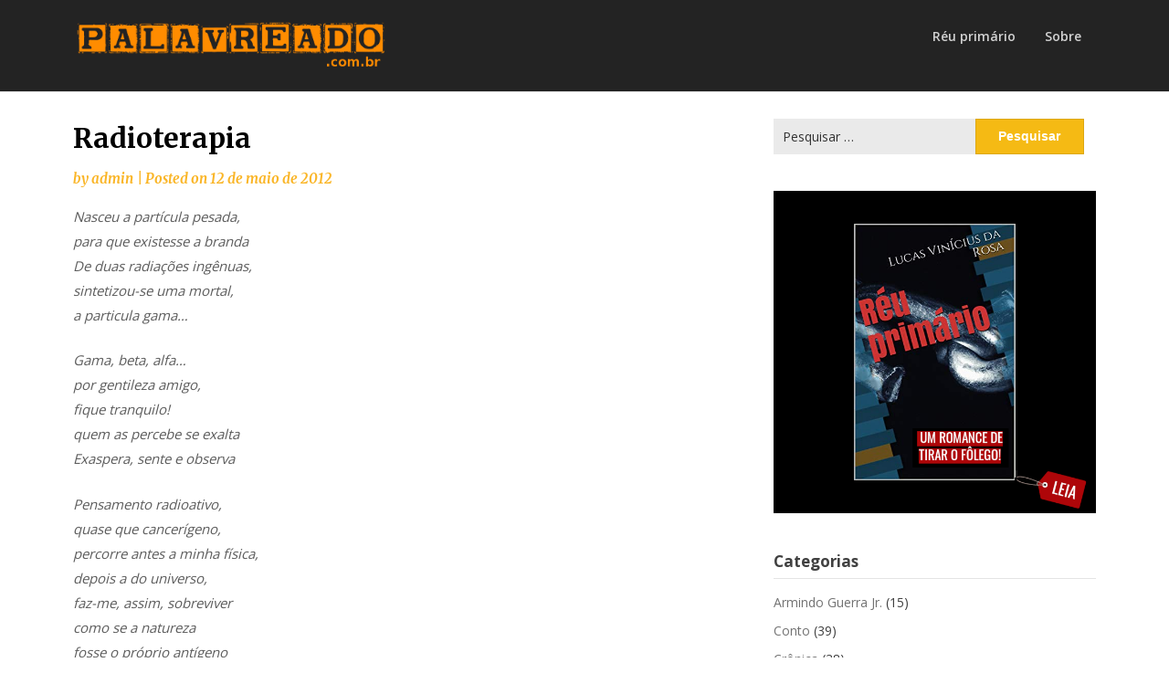

--- FILE ---
content_type: text/html; charset=UTF-8
request_url: https://www.palavreado.com.br/radioterapia/
body_size: 10600
content:
<!doctype html>
<html lang=pt-BR>
<head>
	<meta charset=UTF-8>
	<meta name=viewport content="width=device-width, initial-scale=1">
	<link rel=profile href="http://gmpg.org/xfn/11">

	<title>Radioterapia</title>
<meta name=robots content=max-image-preview:large />
<link rel=dns-prefetch href='//fonts.googleapis.com'/>
<link rel=alternate type="application/rss+xml" title="Feed para  &raquo;" href="https://www.palavreado.com.br/feed/"/>
<link rel=alternate title="oEmbed (JSON)" type="application/json+oembed" href="https://www.palavreado.com.br/wp-json/oembed/1.0/embed?url=https%3A%2F%2Fwww.palavreado.com.br%2Fradioterapia%2F"/>
<link rel=alternate title="oEmbed (XML)" type="text/xml+oembed" href="https://www.palavreado.com.br/wp-json/oembed/1.0/embed?url=https%3A%2F%2Fwww.palavreado.com.br%2Fradioterapia%2F&#038;format=xml"/>
<style id=wp-img-auto-sizes-contain-inline-css type='text/css'>img:is([sizes=auto i],[sizes^="auto," i]){contain-intrinsic-size:3000px 1500px}</style>
<style id=wp-emoji-styles-inline-css type='text/css'>img.wp-smiley,img.emoji{display:inline!important;border:none!important;box-shadow:none!important;height:1em!important;width:1em!important;margin:0 .07em!important;vertical-align:-.1em!important;background:none!important;padding:0!important}</style>
<style id=wp-block-library-inline-css type='text/css'>:root{--wp-block-synced-color:#7a00df;--wp-block-synced-color--rgb:122 , 0 , 223;--wp-bound-block-color:var(--wp-block-synced-color);--wp-editor-canvas-background:#ddd;--wp-admin-theme-color:#007cba;--wp-admin-theme-color--rgb:0 , 124 , 186;--wp-admin-theme-color-darker-10:#006ba1;--wp-admin-theme-color-darker-10--rgb:0 , 107 , 160.5;--wp-admin-theme-color-darker-20:#005a87;--wp-admin-theme-color-darker-20--rgb:0 , 90 , 135;--wp-admin-border-width-focus:2px}@media (min-resolution:192dpi){:root{--wp-admin-border-width-focus:1.5px}}.wp-element-button{cursor:pointer}:root .has-very-light-gray-background-color{background-color:#eee}:root .has-very-dark-gray-background-color{background-color:#313131}:root .has-very-light-gray-color{color:#eee}:root .has-very-dark-gray-color{color:#313131}:root .has-vivid-green-cyan-to-vivid-cyan-blue-gradient-background{background:linear-gradient(135deg,#00d084,#0693e3)}:root .has-purple-crush-gradient-background{background:linear-gradient(135deg,#34e2e4,#4721fb 50%,#ab1dfe)}:root .has-hazy-dawn-gradient-background{background:linear-gradient(135deg,#faaca8,#dad0ec)}:root .has-subdued-olive-gradient-background{background:linear-gradient(135deg,#fafae1,#67a671)}:root .has-atomic-cream-gradient-background{background:linear-gradient(135deg,#fdd79a,#004a59)}:root .has-nightshade-gradient-background{background:linear-gradient(135deg,#330968,#31cdcf)}:root .has-midnight-gradient-background{background:linear-gradient(135deg,#020381,#2874fc)}:root{--wp--preset--font-size--normal:16px;--wp--preset--font-size--huge:42px}.has-regular-font-size{font-size:1em}.has-larger-font-size{font-size:2.625em}.has-normal-font-size{font-size:var(--wp--preset--font-size--normal)}.has-huge-font-size{font-size:var(--wp--preset--font-size--huge)}.has-text-align-center{text-align:center}.has-text-align-left{text-align:left}.has-text-align-right{text-align:right}.has-fit-text{white-space:nowrap!important}#end-resizable-editor-section{display:none}.aligncenter{clear:both}.items-justified-left{justify-content:flex-start}.items-justified-center{justify-content:center}.items-justified-right{justify-content:flex-end}.items-justified-space-between{justify-content:space-between}.screen-reader-text{border:0;clip-path:inset(50%);height:1px;margin:-1px;overflow:hidden;padding:0;position:absolute;width:1px;word-wrap:normal!important}.screen-reader-text:focus{background-color:#ddd;clip-path:none;color:#444;display:block;font-size:1em;height:auto;left:5px;line-height:normal;padding:15px 23px 14px;text-decoration:none;top:5px;width:auto;z-index:100000}html :where(.has-border-color){border-style:solid}html :where([style*=border-top-color]){border-top-style:solid}html :where([style*=border-right-color]){border-right-style:solid}html :where([style*=border-bottom-color]){border-bottom-style:solid}html :where([style*=border-left-color]){border-left-style:solid}html :where([style*=border-width]){border-style:solid}html :where([style*=border-top-width]){border-top-style:solid}html :where([style*=border-right-width]){border-right-style:solid}html :where([style*=border-bottom-width]){border-bottom-style:solid}html :where([style*=border-left-width]){border-left-style:solid}html :where(img[class*=wp-image-]){height:auto;max-width:100%}:where(figure){margin:0 0 1em}html :where(.is-position-sticky){--wp-admin--admin-bar--position-offset:var(--wp-admin--admin-bar--height,0)}@media screen and (max-width:600px){html :where(.is-position-sticky){--wp-admin--admin-bar--position-offset:0}}</style><style id=global-styles-inline-css type='text/css'>:root{--wp--preset--aspect-ratio--square:1;--wp--preset--aspect-ratio--4-3: 4/3;--wp--preset--aspect-ratio--3-4: 3/4;--wp--preset--aspect-ratio--3-2: 3/2;--wp--preset--aspect-ratio--2-3: 2/3;--wp--preset--aspect-ratio--16-9: 16/9;--wp--preset--aspect-ratio--9-16: 9/16;--wp--preset--color--black:#000;--wp--preset--color--cyan-bluish-gray:#abb8c3;--wp--preset--color--white:#fff;--wp--preset--color--pale-pink:#f78da7;--wp--preset--color--vivid-red:#cf2e2e;--wp--preset--color--luminous-vivid-orange:#ff6900;--wp--preset--color--luminous-vivid-amber:#fcb900;--wp--preset--color--light-green-cyan:#7bdcb5;--wp--preset--color--vivid-green-cyan:#00d084;--wp--preset--color--pale-cyan-blue:#8ed1fc;--wp--preset--color--vivid-cyan-blue:#0693e3;--wp--preset--color--vivid-purple:#9b51e0;--wp--preset--gradient--vivid-cyan-blue-to-vivid-purple:linear-gradient(135deg,#0693e3 0%,#9b51e0 100%);--wp--preset--gradient--light-green-cyan-to-vivid-green-cyan:linear-gradient(135deg,#7adcb4 0%,#00d082 100%);--wp--preset--gradient--luminous-vivid-amber-to-luminous-vivid-orange:linear-gradient(135deg,#fcb900 0%,#ff6900 100%);--wp--preset--gradient--luminous-vivid-orange-to-vivid-red:linear-gradient(135deg,#ff6900 0%,#cf2e2e 100%);--wp--preset--gradient--very-light-gray-to-cyan-bluish-gray:linear-gradient(135deg,#eee 0%,#a9b8c3 100%);--wp--preset--gradient--cool-to-warm-spectrum:linear-gradient(135deg,#4aeadc 0%,#9778d1 20%,#cf2aba 40%,#ee2c82 60%,#fb6962 80%,#fef84c 100%);--wp--preset--gradient--blush-light-purple:linear-gradient(135deg,#ffceec 0%,#9896f0 100%);--wp--preset--gradient--blush-bordeaux:linear-gradient(135deg,#fecda5 0%,#fe2d2d 50%,#6b003e 100%);--wp--preset--gradient--luminous-dusk:linear-gradient(135deg,#ffcb70 0%,#c751c0 50%,#4158d0 100%);--wp--preset--gradient--pale-ocean:linear-gradient(135deg,#fff5cb 0%,#b6e3d4 50%,#33a7b5 100%);--wp--preset--gradient--electric-grass:linear-gradient(135deg,#caf880 0%,#71ce7e 100%);--wp--preset--gradient--midnight:linear-gradient(135deg,#020381 0%,#2874fc 100%);--wp--preset--font-size--small:13px;--wp--preset--font-size--medium:20px;--wp--preset--font-size--large:36px;--wp--preset--font-size--x-large:42px;--wp--preset--spacing--20:.44rem;--wp--preset--spacing--30:.67rem;--wp--preset--spacing--40:1rem;--wp--preset--spacing--50:1.5rem;--wp--preset--spacing--60:2.25rem;--wp--preset--spacing--70:3.38rem;--wp--preset--spacing--80:5.06rem;--wp--preset--shadow--natural:6px 6px 9px rgba(0,0,0,.2);--wp--preset--shadow--deep:12px 12px 50px rgba(0,0,0,.4);--wp--preset--shadow--sharp:6px 6px 0 rgba(0,0,0,.2);--wp--preset--shadow--outlined:6px 6px 0 -3px #fff , 6px 6px #000;--wp--preset--shadow--crisp:6px 6px 0 #000}:where(.is-layout-flex){gap:.5em}:where(.is-layout-grid){gap:.5em}body .is-layout-flex{display:flex}.is-layout-flex{flex-wrap:wrap;align-items:center}.is-layout-flex > :is(*, div){margin:0}body .is-layout-grid{display:grid}.is-layout-grid > :is(*, div){margin:0}:where(.wp-block-columns.is-layout-flex){gap:2em}:where(.wp-block-columns.is-layout-grid){gap:2em}:where(.wp-block-post-template.is-layout-flex){gap:1.25em}:where(.wp-block-post-template.is-layout-grid){gap:1.25em}.has-black-color{color:var(--wp--preset--color--black)!important}.has-cyan-bluish-gray-color{color:var(--wp--preset--color--cyan-bluish-gray)!important}.has-white-color{color:var(--wp--preset--color--white)!important}.has-pale-pink-color{color:var(--wp--preset--color--pale-pink)!important}.has-vivid-red-color{color:var(--wp--preset--color--vivid-red)!important}.has-luminous-vivid-orange-color{color:var(--wp--preset--color--luminous-vivid-orange)!important}.has-luminous-vivid-amber-color{color:var(--wp--preset--color--luminous-vivid-amber)!important}.has-light-green-cyan-color{color:var(--wp--preset--color--light-green-cyan)!important}.has-vivid-green-cyan-color{color:var(--wp--preset--color--vivid-green-cyan)!important}.has-pale-cyan-blue-color{color:var(--wp--preset--color--pale-cyan-blue)!important}.has-vivid-cyan-blue-color{color:var(--wp--preset--color--vivid-cyan-blue)!important}.has-vivid-purple-color{color:var(--wp--preset--color--vivid-purple)!important}.has-black-background-color{background-color:var(--wp--preset--color--black)!important}.has-cyan-bluish-gray-background-color{background-color:var(--wp--preset--color--cyan-bluish-gray)!important}.has-white-background-color{background-color:var(--wp--preset--color--white)!important}.has-pale-pink-background-color{background-color:var(--wp--preset--color--pale-pink)!important}.has-vivid-red-background-color{background-color:var(--wp--preset--color--vivid-red)!important}.has-luminous-vivid-orange-background-color{background-color:var(--wp--preset--color--luminous-vivid-orange)!important}.has-luminous-vivid-amber-background-color{background-color:var(--wp--preset--color--luminous-vivid-amber)!important}.has-light-green-cyan-background-color{background-color:var(--wp--preset--color--light-green-cyan)!important}.has-vivid-green-cyan-background-color{background-color:var(--wp--preset--color--vivid-green-cyan)!important}.has-pale-cyan-blue-background-color{background-color:var(--wp--preset--color--pale-cyan-blue)!important}.has-vivid-cyan-blue-background-color{background-color:var(--wp--preset--color--vivid-cyan-blue)!important}.has-vivid-purple-background-color{background-color:var(--wp--preset--color--vivid-purple)!important}.has-black-border-color{border-color:var(--wp--preset--color--black)!important}.has-cyan-bluish-gray-border-color{border-color:var(--wp--preset--color--cyan-bluish-gray)!important}.has-white-border-color{border-color:var(--wp--preset--color--white)!important}.has-pale-pink-border-color{border-color:var(--wp--preset--color--pale-pink)!important}.has-vivid-red-border-color{border-color:var(--wp--preset--color--vivid-red)!important}.has-luminous-vivid-orange-border-color{border-color:var(--wp--preset--color--luminous-vivid-orange)!important}.has-luminous-vivid-amber-border-color{border-color:var(--wp--preset--color--luminous-vivid-amber)!important}.has-light-green-cyan-border-color{border-color:var(--wp--preset--color--light-green-cyan)!important}.has-vivid-green-cyan-border-color{border-color:var(--wp--preset--color--vivid-green-cyan)!important}.has-pale-cyan-blue-border-color{border-color:var(--wp--preset--color--pale-cyan-blue)!important}.has-vivid-cyan-blue-border-color{border-color:var(--wp--preset--color--vivid-cyan-blue)!important}.has-vivid-purple-border-color{border-color:var(--wp--preset--color--vivid-purple)!important}.has-vivid-cyan-blue-to-vivid-purple-gradient-background{background:var(--wp--preset--gradient--vivid-cyan-blue-to-vivid-purple)!important}.has-light-green-cyan-to-vivid-green-cyan-gradient-background{background:var(--wp--preset--gradient--light-green-cyan-to-vivid-green-cyan)!important}.has-luminous-vivid-amber-to-luminous-vivid-orange-gradient-background{background:var(--wp--preset--gradient--luminous-vivid-amber-to-luminous-vivid-orange)!important}.has-luminous-vivid-orange-to-vivid-red-gradient-background{background:var(--wp--preset--gradient--luminous-vivid-orange-to-vivid-red)!important}.has-very-light-gray-to-cyan-bluish-gray-gradient-background{background:var(--wp--preset--gradient--very-light-gray-to-cyan-bluish-gray)!important}.has-cool-to-warm-spectrum-gradient-background{background:var(--wp--preset--gradient--cool-to-warm-spectrum)!important}.has-blush-light-purple-gradient-background{background:var(--wp--preset--gradient--blush-light-purple)!important}.has-blush-bordeaux-gradient-background{background:var(--wp--preset--gradient--blush-bordeaux)!important}.has-luminous-dusk-gradient-background{background:var(--wp--preset--gradient--luminous-dusk)!important}.has-pale-ocean-gradient-background{background:var(--wp--preset--gradient--pale-ocean)!important}.has-electric-grass-gradient-background{background:var(--wp--preset--gradient--electric-grass)!important}.has-midnight-gradient-background{background:var(--wp--preset--gradient--midnight)!important}.has-small-font-size{font-size:var(--wp--preset--font-size--small)!important}.has-medium-font-size{font-size:var(--wp--preset--font-size--medium)!important}.has-large-font-size{font-size:var(--wp--preset--font-size--large)!important}.has-x-large-font-size{font-size:var(--wp--preset--font-size--x-large)!important}</style>

<style id=classic-theme-styles-inline-css type='text/css'>.wp-block-button__link{color:#fff;background-color:#32373c;border-radius:9999px;box-shadow:none;text-decoration:none;padding:calc(.667em + 2px) calc(1.333em + 2px);font-size:1.125em}.wp-block-file__button{background:#32373c;color:#fff;text-decoration:none}</style>
<link rel=stylesheet id=seo-seo-writers-blogily-css href='/wp-content/themes/writers-blogily/A.style.css,qver=6.9.pagespeed.cf.HhE__Ms5rt.css' type='text/css' media=all />
<link rel=stylesheet id=writers-blogily-owl-slider-default-css href='/wp-content/themes/writers-blogily/css/owl.carousel.min.css?ver=6.9' type='text/css' media=all />
<style id=writers-blogily-owl-slider-theme-css media=all>.owl-theme .owl-nav{margin-top:10px;text-align:center;-webkit-tap-highlight-color:transparent}.owl-theme .owl-nav [class*="owl-"]{color:#fff;font-size:14px;margin:5px;padding:4px 7px;background:#d6d6d6;display:inline-block;cursor:pointer;border-radius:3px}.owl-theme .owl-nav [class*="owl-"]:hover{background:#869791;color:#fff;text-decoration:none}.owl-theme .owl-nav .disabled{opacity:.5;cursor:default}.owl-theme .owl-nav.disabled+.owl-dots{margin-top:10px}.owl-theme .owl-dots{text-align:center;-webkit-tap-highlight-color:transparent}.owl-theme .owl-dots .owl-dot{display:inline-block;zoom:1;*display: inline}.owl-theme .owl-dots .owl-dot span{width:10px;height:10px;margin:5px 7px;background:#d6d6d6;display:block;-webkit-backface-visibility:visible;transition:opacity 200ms ease;border-radius:30px}.owl-theme .owl-dots .owl-dot.active span,.owl-theme .owl-dots .owl-dot:hover span{background:#869791}</style>
<link rel=stylesheet id=font-awesome-css href='/wp-content/themes/writers-blogily/css/A.font-awesome.min.css,qver=6.9.pagespeed.cf.jBrWCt-D4j.css' type='text/css' media=all />
<link rel=stylesheet id=writers-blogily-foundation-css href='/wp-content/themes/writers-blogily/css/foundation.css?ver=6.9' type='text/css' media=all />
<link rel=stylesheet id=writers-blogily-font-css href='//fonts.googleapis.com/css?family=Saira+Semi+Condensed%3A400%2C700&#038;ver=6.9' type='text/css' media=all />
<link rel=stylesheet id=writers-blogily-dashicons-css href='/wp-includes/css/dashicons.css?ver=6.9' type='text/css' media=all />
<link rel=stylesheet id=writers-blogily-style-css href='/wp-content/themes/seo-writers-blogily/style.css?ver=6.9' type='text/css' media=all />
<link rel=stylesheet id=writers-blogily-google-fonts-css href='//fonts.googleapis.com/css?family=Open+Sans%3A300%2C400%2C600%2C700%7CMerriweather%3A700%2C400%2C700i&#038;ver=6.9' type='text/css' media=all />
<script type="text/javascript" src="/wp-includes/js/jquery/jquery.min.js?ver=3.7.1" id=jquery-core-js></script>
<script type="text/javascript" src="/wp-includes/js/jquery/jquery-migrate.min.js?ver=3.4.1" id=jquery-migrate-js></script>
<link rel="https://api.w.org/" href="https://www.palavreado.com.br/wp-json/"/><link rel=alternate title=JSON type="application/json" href="https://www.palavreado.com.br/wp-json/wp/v2/posts/680"/><link rel=EditURI type="application/rsd+xml" title=RSD href="https://www.palavreado.com.br/xmlrpc.php?rsd"/>
<meta name=generator content="WordPress 6.9"/>
<link rel=canonical href="https://www.palavreado.com.br/radioterapia/"/>
<link rel=shortlink href='https://www.palavreado.com.br/?p=680'/>

		<style type="text/css">.main-navigation a,#site-navigation span.dashicons.dashicons-menu:before,.iot-menu-left-ul a{color: }.navigation-wrapper,.main-navigation ul ul,#iot-menu-left{background: }.site-title a,.site-description{color: # !important}.single .content-area a,.page .content-area a{color: }.page .content-area a.button,.single .page .content-area a.button{color:#fff}a.button,a.button:hover,a.button:active,a.button:focus,button,input[type="button"],input[type="reset"],input[type="submit"]{background: }.tags-links a,.cat-links a{border-color: }.single main article .entry-meta *,.single main article .entry-meta,.archive main article .entry-meta *,.comments-area .comment-metadata time{color: }.single .content-area h1,.single .content-area h2,.single .content-area h3,.single .content-area h4,.single .content-area h5,.single .content-area h6,.page .content-area h1,.page .content-area h2,.page .content-area h3,.page .content-area h4,.page .content-area h5,.page .content-area h6,.page .content-area th,.single .content-area th,.blog.related-posts main article h4 a,.single b.fn,.page b.fn,.error404 h1,.search-results h1.page-title,.search-no-results h1.page-title,.archive h1.page-title{color: }.comment-respond p.comment-notes,.comment-respond label,.page .site-content .entry-content cite,.comment-content *,.about-the-author,.page code,.page kbd,.page tt,.page var,.page .site-content .entry-content,.page .site-content .entry-content p,.page .site-content .entry-content li,.page .site-content .entry-content div,.comment-respond p.comment-notes,.comment-respond label,.single .site-content .entry-content cite,.comment-content *,.about-the-author,.single code,.single kbd,.single tt,.single var,.single .site-content .entry-content,.single .site-content .entry-content p,.single .site-content .entry-content li,.single .site-content .entry-content div,.error404 p,.search-no-results p{color: }.page .entry-content blockquote,.single .entry-content blockquote,.comment-content blockquote{border-color: }.error-404 input.search-field,.about-the-author,.comments-title,.related-posts h3,.comment-reply-title{border-color: }#secondary h4,#secondary h1,#secondary h2,#secondary h3,#secondary h5,#secondary h6,#secondary h4 a{color: }#secondary span.rpwwt-post-title{color:  !important}#secondary select,#secondary h4,.blog #secondary input.search-field,.blog #secondary input.search-field,.search-results #secondary input.search-field,.archive #secondary input.search-field{border-color: }#secondary *{color: }#secondary .rpwwt-post-date{color:  !important}#secondary a{color: }#secondary .search-form input.search-submit,.search-form input.search-submit,input.search-submit{background: }body.custom-background.blog,body.blog,body.custom-background.archive,body.archive,body.custom-background.search-results,body.search-results{background-color: }.blog main article,.search-results main article,.archive main article{background-color: }.blog main article h2 a,.search-results main article h2 a,.archive main article h2 a{color: }.blog main article .entry-meta,.archive main article .entry-meta,.search-results main article .entry-meta{color: }.blog main article p,.search-results main article p,.archive main article p{color: }.nav-links span,.nav-links a,.pagination .current,.nav-links span:hover,.nav-links a:hover,.pagination .current:hover{background: }.nav-links span,.nav-links a,.pagination .current,.nav-links span:hover,.nav-links a:hover,.pagination .current:hover{color: }.slider-content{padding-top:px}.slider-content{padding-bottom:px}.owl-theme .owl-dots .owl-dot span{background: }.owl-theme .owl-dots .owl-dot span{border-color: }.owl-theme .owl-dots .owl-dot.active span,.owl-theme .owl-dots .owl-dot:hover span{background: }.owl-theme .owl-dots .owl-dot.active span,.owl-theme .owl-dots .owl-dot:hover span{border: }.slide_one{background: }.slide_one.owl-item .slideshow-button{background: }.slide_one.owl-item .slideshow-button{color: }.slide_one.owl-item p{color: }.slide_one.owl-item h3{color: }.slide_three{background: }.slide_three.owl-item .slideshow-button{background: }.slide_three.owl-item .slideshow-button{color: }.slide_three.owl-item p{color: }.slide_three.owl-item h3{color: }.slide_five{background: }.slide_five.owl-item .slideshow-button{background: }.slide_five.owl-item .slideshow-button{color: }.slide_five.owl-item p{color: }.slide_five.owl-item h3{color: }.slide_seven{background: }.slide_seven.owl-item .slideshow-button{background: }.slide_seven.owl-item .slideshow-button{color: }.slide_seven.owl-item p{color: }.slide_seven.owl-item h3{color: }.slide_nine{background: }.slide_nine.owl-item .slideshow-button{background: }.slide_nine.owl-item .slideshow-button{color: }.slide_nine.owl-item p{color: }.slide_nine.owl-item h3{color: }.sitebuilder-section h1,.sitebuilder-section h2,.sitebuilder-section h3,.sitebuilder-section h4,.sitebuilder-section h5,.sitebuilder-section h6,.sitebuilder-section td{color: }.sitebuilder-section p,.sitebuilder-section div,.sitebuilder-section ol,.sitebuilder-section ul,.sitebuilder-section li,.sitebuilder-section,.sitebuilder-section cite{color: }.sitebuilder-section a{color: }.sitebuilder-section a.button,.sitebuilder-section a.button:hover,.sitebuilder-section a.button:active,.sitebuilder-section a.button:focus{background: }.sitebuilder-section{padding-top:px}.sitebuilder-section{padding-bottom:px}.sitebuilder-section{background: }.grid-section{padding-top:px}.grid-section{padding-bottom:px}.grid-section h3{color: }.grid-section p{color: }.grid-section{background-color: }.about-section{padding-top:px}.about-section{padding-bottom:px}.about-section{background-color: }.about-section .about-tagline{color: }.about-section h2{color: }.about-section h2:after{background: }.about-section p{color: }.page-template-landing-page-design .blog{padding-top:px}.page-template-landing-page-design .blog{padding-bottom:px}.landing-page-description h2{color: }.landing-page-description p{color: }.page-template-landing-page-design .blog{background: }.page-template-landing-page-design .blog .entry-meta,.page-template-landing-page-design .blog .entry-meta *{color: }.page-template-landing-page-design .blog main article{background: }.page-template-landing-page-design .blog{background: }.page-template-landing-page-design .blog main article h2 a{color: }.page-template-landing-page-design .blog main article p{color: }.blog-post-button-wrapper .blog-button{background: }.blog-post-button-wrapper .blog-button{color: }.sitebuilder-section{-webkit-box-ordinal-group: ;-moz-box-ordinal-group: ;-ms-flex-order: ;-webkit-order: ;order: }.grid-section{-webkit-box-ordinal-group: ;-moz-box-ordinal-group: ;-ms-flex-order: ;-webkit-order: ;order: }.about-section{-webkit-box-ordinal-group: ;-moz-box-ordinal-group: ;-ms-flex-order: ;-webkit-order: ;order: }.blog-section-wrapper .blog{-webkit-box-ordinal-group: ;-moz-box-ordinal-group: ;-ms-flex-order: ;-webkit-order: ;order: }.footer-container,.footer-widgets-container{background: }.footer-widgets-container h4,.footer-widgets-container h1,.footer-widgets-container h2,.footer-widgets-container h3,.footer-widgets-container h5,.footer-widgets-container h4 a,.footer-widgets-container th,.footer-widgets-container caption{color: }.footer-widgets-container h4,.footer-widgets-container{border-color: }.footer-column *,.footer-column p,.footer-column li{color: }.footer-column a,.footer-menu li a{color: }.site-info a{color: }.site-info{color: }</style>
	
		<style type="text/css">.main-navigation a,#site-navigation span.dashicons.dashicons-menu:before,.iot-menu-left-ul a{color: }.navigation-wrapper,.main-navigation ul ul,#iot-menu-left{background: }.single .content-area a,.page .content-area a{color: }.page .content-area a.button,.single .page .content-area a.button{color:#fff}a.button,a.button:hover,a.button:active,a.button:focus,button,input[type="button"],input[type="reset"],input[type="submit"]{background: }.tags-links a,.cat-links a{border-color: }.single main article .entry-meta *,.single main article .entry-meta,.archive main article .entry-meta *,.comments-area .comment-metadata time{color: }.single .content-area h1,.single .content-area h2,.single .content-area h3,.single .content-area h4,.single .content-area h5,.single .content-area h6,.page .content-area h1,.page .content-area h2,.page .content-area h3,.page .content-area h4,.page .content-area h5,.page .content-area h6,.page .content-area th,.single .content-area th,.blog.related-posts main article h4 a,.single b.fn,.page b.fn,.error404 h1,.search-results h1.page-title,.search-no-results h1.page-title,.archive h1.page-title{color: }.comment-respond p.comment-notes,.comment-respond label,.page .site-content .entry-content cite,.comment-content *,.about-the-author,.page code,.page kbd,.page tt,.page var,.page .site-content .entry-content,.page .site-content .entry-content p,.page .site-content .entry-content li,.page .site-content .entry-content div,.comment-respond p.comment-notes,.comment-respond label,.single .site-content .entry-content cite,.comment-content *,.about-the-author,.single code,.single kbd,.single tt,.single var,.single .site-content .entry-content,.single .site-content .entry-content p,.single .site-content .entry-content li,.single .site-content .entry-content div,.error404 p,.search-no-results p{color: }.page .entry-content blockquote,.single .entry-content blockquote,.comment-content blockquote{border-color: }.error-404 input.search-field,.about-the-author,.comments-title,.related-posts h3,.comment-reply-title{border-color: }body.custom-background.blog,body.blog,body.custom-background.archive,body.archive,body.custom-background.search-results,body.search-results{background-color: }.blog main article,.search-results main article,.archive main article{background-color: }.blog main article h2 a,.search-results main article h2 a,.archive main article h2 a{color: }.blog main article .entry-meta,.archive main article .entry-meta,.search-results main article .entry-meta{color: }.blog main article p,.search-results main article p,.archive main article p{color: }.nav-links span,.nav-links a,.pagination .current,.nav-links span:hover,.nav-links a:hover,.pagination .current:hover{background: }.nav-links span,.nav-links a,.pagination .current,.nav-links span:hover,.nav-links a:hover,.pagination .current:hover{color: }</style>
		<link rel=icon href="/wp-content/uploads/2018/10/logo-150x150.jpg" sizes=32x32 />
<link rel=icon href="/wp-content/uploads/2018/10/logo.jpg" sizes=192x192 />
<link rel=apple-touch-icon href="/wp-content/uploads/2018/10/logo.jpg"/>
<meta name=msapplication-TileImage content="https://www.palavreado.com.br/wp-content/uploads/2018/10/logo.jpg"/>
</head>

<body class="wp-singular post-template-default single single-post postid-680 single-format-standard wp-custom-logo wp-theme-writers-blogily wp-child-theme-seo-writers-blogily">
		<a class="skip-link screen-reader-text" href="#primary">Skip to content</a>

	<div class=navigation-wrapper>
		
		<div class="site grid-container">
			<header id=masthead class="site-header grid-x grid-padding-x">
				<div class="site-branding large-4 medium-10 small-9 cell">
					<a href="/" class=custom-logo-link rel=home><img width=438 height=64 src="/wp-content/uploads/2018/10/logo.png" class=custom-logo alt="" decoding=async srcset="https://www.palavreado.com.br/wp-content/uploads/2018/10/logo.png 438w, https://www.palavreado.com.br/wp-content/uploads/2018/10/logo-300x44.png 300w" sizes="(max-width: 438px) 100vw, 438px"/></a>						<div class=logo-container>
							<h2 class=site-title><a href="/" rel=home></a></h2>
														<p class=site-description>Palavreado: palavras que se tornam reais pela imaginação!</p>
											</div>	
				</div><!-- .site-branding -->

				<nav id=site-navigation class="main-navigation large-8 medium-2 small-3 cell">

					<div id=primary-menu class=menu><ul>
<li class="page_item page-item-3747"><a href="/reu-primario/">Réu primário</a></li>
<li class="page_item page-item-8"><a href="/sobre/">Sobre</a></li>
</ul></div>
					</nav><!-- #site-navigation -->
				</header><!-- #masthead -->
			</div>
		</div>
	
		<div id=page class="site grid-container start-container-head">
			<div id=content class="site-content grid-x grid-padding-x">
				


	<!-- Featured img -->
		<!-- / Featured img -->



	<div id=primary class="content-area large-8 medium-8 small-12 cell">
		<main id=main class=site-main>
		
<article id=post-680 class="post-680 post type-post status-publish format-standard hentry category-geral category-poesia tag-radioatividade">
	<header class=entry-header>
		<h1 class=entry-title>Radioterapia</h1>		<div class=entry-meta>
			<span class=byline> by <span class="author vcard"><a class="url fn n" href="/author/admin/">admin</a></span></span>			<span class=post-divider> | </span>
			<span class=posted-on>Posted on <a href="/radioterapia/" rel=bookmark><time class="entry-date published updated" datetime=2012-05-12T01:24:05-03:00>12 de maio de 2012</time></a></span>		</div><!-- .entry-meta -->
	</header><!-- .entry-header -->

<div class=entry-content>
	<p><em>Nasceu a partícula pesada,<br/>
para que existesse a branda<br/>
De duas radiações ingênuas,<br/>
sintetizou-se uma mortal,<br/>
a particula gama&#8230;</p>
<p>Gama, beta, alfa&#8230;<br/>
por gentileza amigo,<br/>
fique tranquilo!<br/>
quem as percebe se exalta<br/>
Exaspera, sente e observa</p>
<p>Pensamento radioativo,<br/>
quase que cancerígeno,<br/>
percorre antes a minha física,<br/>
depois a do universo,<br/>
faz-me, assim, sobreviver<br/>
como se a natureza<br/>
fosse o próprio antígeno</p>
<p>Aceito-me, então, sucinto<br/>
afinal, leis são leis<br/>
e se a física é virgem<br/>
é porque os homens não são viris</p>
<p>Sou urânio duzentos e trinta e cinco<br/>
instável e decaído<br/>
antes raio de bequerrel<br/>
hoje, num espaço-tempo,<br/>
mortal e rebatido</p>
<p>Decaimento fortuito e distraído<br/>
não apenas natural,<br/>
incentivado por um amigo<br/>
inesperado colisor que afaga<br/>
contrai e exala<br/>
aquilo que chamamos de energia</p>
<p>Pierre e Marie Currie,<br/>
defuntos de óbito não em vão<br/>
crucificaram sua própria célula,<br/>
por rádio que decresce,<br/>
para que minha explicação,<br/>
mesmo que limitada,<br/>
sobre a física, eu propusesse.</em></p>
<p><strong>Autor(es): </strong> Armindo Guerra Jr. e Lucas Vinícius da Rosa</p>
	</div><!-- .entry-content -->

	<footer class=entry-footer>
		<span class=cat-links><a href="/category/geral/" rel="category tag">Geral</a> <a href="/category/poesia/" rel="category tag">Poesia</a></span><span class=tags-links><a href="/tag/radioatividade/" rel=tag>radioatividade</a></span>	</footer><!-- .entry-footer -->
</article><!-- #post-680 -->
<div class="related-posts blog"><div class=postauthor-top><h3>Related Posts</h3></div><main>					<article class="post excerpt  ">
											<div class=article-contents>
						<header class=entry-header>
														<div class=entry-meta>
								março 31, 2013							</div>
							<h4 class=entry-title><a href="/um-feriado-no-inferno/" rel=bookmark>Um feriado no inferno</a></h4>											</div>
				</article><!--.post.excerpt-->
													<article class="post excerpt  ">
											<div class=article-contents>
						<header class=entry-header>
														<div class=entry-meta>
								novembro 12, 2014							</div>
							<h4 class=entry-title><a href="/eu-nao-existo/" rel=bookmark>Eu não existo</a></h4>											</div>
				</article><!--.post.excerpt-->
													<article class="post excerpt  last">
											<div class=article-contents>
						<header class=entry-header>
														<div class=entry-meta>
								janeiro 21, 2013							</div>
							<h4 class=entry-title><a href="/nova-raiz/" rel=bookmark>Nova raiz</a></h4>											</div>
				</article><!--.post.excerpt-->
								</div></main>
					</main><!-- #main -->

					<!-- Start Related Posts -->

					<!-- End Related Posts -->

				</div><!-- #primary -->

				
<aside id=secondary class="widget-area large-4 medium-4 small-12 cell">
	<section id=search-2 class="widget widget_search"><form role=search method=get class=search-form action="/">
				<label>
					<span class=screen-reader-text>Pesquisar por:</span>
					<input type=search class=search-field placeholder="Pesquisar &hellip;" value="" name=s />
				</label>
				<input type=submit class=search-submit value=Pesquisar />
			</form></section><section id=custom_html-2 class="widget_text widget widget_custom_html"><div class="textwidget custom-html-widget"><a target=_blank href="https://www.amazon.com.br/R%C3%A9u-prim%C3%A1rio-Lucas-Vin%C3%8Dcius-Rosa-ebook/dp/B07JW83FPF/">
	<img src="http://www.palavreado.com.br/wp-content/uploads/2019/01/humble_try.png" class=center height=300 width=300 alt=reu-primario title="Reu primario"/>
 </a></div></section><section id=categories-2 class="widget widget_categories"><h4 class=widget-title>Categorias</h4>
			<ul>
					<li class="cat-item cat-item-269"><a href="/category/mais-lidos/armindo-guerra-jr/">Armindo Guerra Jr.</a> (15)
</li>
	<li class="cat-item cat-item-4"><a href="/category/conto/">Conto</a> (39)
</li>
	<li class="cat-item cat-item-5"><a href="/category/cronica/">Crônica</a> (38)
</li>
	<li class="cat-item cat-item-267"><a href="/category/mais-lidos/">Destaques</a> (29)
</li>
	<li class="cat-item cat-item-494"><a href="/category/ensaio-geral/">Ensaio</a> (16)
</li>
	<li class="cat-item cat-item-1"><a href="/category/geral/">Geral</a> (352)
</li>
	<li class="cat-item cat-item-268"><a href="/category/mais-lidos/lucas-v-da-rosa/">Lucas V. da Rosa</a> (31)
</li>
	<li class="cat-item cat-item-504"><a href="/category/conto/micro-conto/">Micro conto</a> (15)
</li>
	<li class="cat-item cat-item-3"><a href="/category/poesia/">Poesia</a> (223)
</li>
			</ul>

			</section><section id=tag_cloud-3 class="widget widget_tag_cloud"><h4 class=widget-title>Palavreado</h4><div class=tagcloud><a href="/tag/amor/" class="tag-cloud-link tag-link-122 tag-link-position-1" style="font-size: 17.3333333333pt;" aria-label="amor (10 itens)">amor</a>
<a href="/tag/arte/" class="tag-cloud-link tag-link-455 tag-link-position-2" style="font-size: 8pt;" aria-label="arte (2 itens)">arte</a>
<a href="/tag/beleza/" class="tag-cloud-link tag-link-142 tag-link-position-3" style="font-size: 11.6666666667pt;" aria-label="beleza (4 itens)">beleza</a>
<a href="/tag/bukowski/" class="tag-cloud-link tag-link-575 tag-link-position-4" style="font-size: 8pt;" aria-label="Bukowski (2 itens)">Bukowski</a>
<a href="/tag/consciencia/" class="tag-cloud-link tag-link-472 tag-link-position-5" style="font-size: 8pt;" aria-label="consciência (2 itens)">consciência</a>
<a href="/tag/contrato-social/" class="tag-cloud-link tag-link-34 tag-link-position-6" style="font-size: 10pt;" aria-label="contrato social (3 itens)">contrato social</a>
<a href="/tag/coracao/" class="tag-cloud-link tag-link-247 tag-link-position-7" style="font-size: 10pt;" aria-label="coração (3 itens)">coração</a>
<a href="/tag/cotidiano/" class="tag-cloud-link tag-link-485 tag-link-position-8" style="font-size: 11.6666666667pt;" aria-label="cotidiano (4 itens)">cotidiano</a>
<a href="/tag/desacato/" class="tag-cloud-link tag-link-270 tag-link-position-9" style="font-size: 8pt;" aria-label="desacato (2 itens)">desacato</a>
<a href="/tag/existencia/" class="tag-cloud-link tag-link-255 tag-link-position-10" style="font-size: 19.1666666667pt;" aria-label="existencia (13 itens)">existencia</a>
<a href="/tag/existencialismo/" class="tag-cloud-link tag-link-533 tag-link-position-11" style="font-size: 13pt;" aria-label="existencialismo (5 itens)">existencialismo</a>
<a href="/tag/falta/" class="tag-cloud-link tag-link-509 tag-link-position-12" style="font-size: 8pt;" aria-label="falta (2 itens)">falta</a>
<a href="/tag/fernando-pessoa/" class="tag-cloud-link tag-link-565 tag-link-position-13" style="font-size: 8pt;" aria-label="Fernando Pessoa (2 itens)">Fernando Pessoa</a>
<a href="/tag/fuga/" class="tag-cloud-link tag-link-633 tag-link-position-14" style="font-size: 8pt;" aria-label="fuga (2 itens)">fuga</a>
<a href="/tag/goethe/" class="tag-cloud-link tag-link-561 tag-link-position-15" style="font-size: 11.6666666667pt;" aria-label="Goethe (4 itens)">Goethe</a>
<a href="/tag/homem/" class="tag-cloud-link tag-link-75 tag-link-position-16" style="font-size: 10pt;" aria-label="homem (3 itens)">homem</a>
<a href="/tag/humanidade/" class="tag-cloud-link tag-link-262 tag-link-position-17" style="font-size: 11.6666666667pt;" aria-label="humanidade (4 itens)">humanidade</a>
<a href="/tag/incompletude/" class="tag-cloud-link tag-link-466 tag-link-position-18" style="font-size: 8pt;" aria-label="incompletude (2 itens)">incompletude</a>
<a href="/tag/individualidade/" class="tag-cloud-link tag-link-537 tag-link-position-19" style="font-size: 10pt;" aria-label="individualidade (3 itens)">individualidade</a>
<a href="/tag/lembranca/" class="tag-cloud-link tag-link-638 tag-link-position-20" style="font-size: 8pt;" aria-label="lembrança (2 itens)">lembrança</a>
<a href="/tag/liberdade/" class="tag-cloud-link tag-link-305 tag-link-position-21" style="font-size: 10pt;" aria-label="liberdade (3 itens)">liberdade</a>
<a href="/tag/linguistica/" class="tag-cloud-link tag-link-538 tag-link-position-22" style="font-size: 8pt;" aria-label="linguística (2 itens)">linguística</a>
<a href="/tag/lucidez/" class="tag-cloud-link tag-link-41 tag-link-position-23" style="font-size: 10pt;" aria-label="lucidez (3 itens)">lucidez</a>
<a href="/tag/metafisica/" class="tag-cloud-link tag-link-463 tag-link-position-24" style="font-size: 10pt;" aria-label="metafisica (3 itens)">metafisica</a>
<a href="/tag/moral/" class="tag-cloud-link tag-link-607 tag-link-position-25" style="font-size: 11.6666666667pt;" aria-label="moral (4 itens)">moral</a>
<a href="/tag/moralidade/" class="tag-cloud-link tag-link-606 tag-link-position-26" style="font-size: 8pt;" aria-label="moralidade (2 itens)">moralidade</a>
<a href="/tag/morte/" class="tag-cloud-link tag-link-177 tag-link-position-27" style="font-size: 16.6666666667pt;" aria-label="morte (9 itens)">morte</a>
<a href="/tag/mulher/" class="tag-cloud-link tag-link-76 tag-link-position-28" style="font-size: 10pt;" aria-label="mulher (3 itens)">mulher</a>
<a href="/tag/mae/" class="tag-cloud-link tag-link-120 tag-link-position-29" style="font-size: 11.6666666667pt;" aria-label="mãe (4 itens)">mãe</a>
<a href="/tag/nietzsche/" class="tag-cloud-link tag-link-198 tag-link-position-30" style="font-size: 17.3333333333pt;" aria-label="nietzsche (10 itens)">nietzsche</a>
<a href="/tag/oceano/" class="tag-cloud-link tag-link-544 tag-link-position-31" style="font-size: 8pt;" aria-label="oceano (2 itens)">oceano</a>
<a href="/tag/poesia-2/" class="tag-cloud-link tag-link-81 tag-link-position-32" style="font-size: 11.6666666667pt;" aria-label="poesia (4 itens)">poesia</a>
<a href="/tag/primavera/" class="tag-cloud-link tag-link-536 tag-link-position-33" style="font-size: 8pt;" aria-label="primavera (2 itens)">primavera</a>
<a href="/tag/repeticao/" class="tag-cloud-link tag-link-452 tag-link-position-34" style="font-size: 8pt;" aria-label="repetição (2 itens)">repetição</a>
<a href="/tag/sartre/" class="tag-cloud-link tag-link-542 tag-link-position-35" style="font-size: 13pt;" aria-label="Sartre (5 itens)">Sartre</a>
<a href="/tag/ser/" class="tag-cloud-link tag-link-464 tag-link-position-36" style="font-size: 8pt;" aria-label="ser (2 itens)">ser</a>
<a href="/tag/sociedade/" class="tag-cloud-link tag-link-174 tag-link-position-37" style="font-size: 15.8333333333pt;" aria-label="sociedade (8 itens)">sociedade</a>
<a href="/tag/sol/" class="tag-cloud-link tag-link-74 tag-link-position-38" style="font-size: 10pt;" aria-label="sol (3 itens)">sol</a>
<a href="/tag/solidao/" class="tag-cloud-link tag-link-453 tag-link-position-39" style="font-size: 11.6666666667pt;" aria-label="solidão (4 itens)">solidão</a>
<a href="/tag/soneto/" class="tag-cloud-link tag-link-184 tag-link-position-40" style="font-size: 15.8333333333pt;" aria-label="soneto (8 itens)">soneto</a>
<a href="/tag/sonho/" class="tag-cloud-link tag-link-143 tag-link-position-41" style="font-size: 10pt;" aria-label="sonho (3 itens)">sonho</a>
<a href="/tag/tedio/" class="tag-cloud-link tag-link-478 tag-link-position-42" style="font-size: 8pt;" aria-label="tédio (2 itens)">tédio</a>
<a href="/tag/ubermensch/" class="tag-cloud-link tag-link-93 tag-link-position-43" style="font-size: 11.6666666667pt;" aria-label="ubermensch (4 itens)">ubermensch</a>
<a href="/tag/velhice/" class="tag-cloud-link tag-link-131 tag-link-position-44" style="font-size: 13pt;" aria-label="velhice (5 itens)">velhice</a>
<a href="/tag/vida/" class="tag-cloud-link tag-link-61 tag-link-position-45" style="font-size: 22pt;" aria-label="Vida (20 itens)">Vida</a></div>
</section></aside><!-- #secondary -->

</div><!-- #content -->
</div>

<div class=footer-container>
	<div id=page class="site grid-container">
		<footer id=colophon class=site-footer>
			
<div class=site-info>
	Copyright <a href="/" rel=home></a>. All rights reserved.	<!-- Delete below lines to remove copyright from footer -->
	<span class=footer-info-right>
		 | Powered by <a href="https://superbthemes.com/writers-blogily/" rel="nofollow noopener">Writers Blogily Theme</a>
	</span>
	<!-- Delete above lines to remove copyright from footer -->

	<span class=footer-menu>
			</span>
</div><!-- .site-info -->
</footer><!-- #colophon -->
</div>
</div>
<script type=speculationrules>
{"prefetch":[{"source":"document","where":{"and":[{"href_matches":"/*"},{"not":{"href_matches":["/wp-*.php","/wp-admin/*","/wp-content/uploads/*","/wp-content/*","/wp-content/plugins/*","/wp-content/themes/seo-writers-blogily/*","/wp-content/themes/writers-blogily/*","/*\\?(.+)"]}},{"not":{"selector_matches":"a[rel~=\"nofollow\"]"}},{"not":{"selector_matches":".no-prefetch, .no-prefetch a"}}]},"eagerness":"conservative"}]}
</script>
<script type="text/javascript" src="/wp-content/themes/writers-blogily/js/navigation.js?ver=20151215" id=writers-blogily-navigation-js></script>
<script type="text/javascript" src="/wp-content/themes/writers-blogily/js/skip-link-focus-fix.js?ver=20151215" id=writers-blogily-skip-link-focus-fix-js></script>
<script type="text/javascript" src="/wp-content/themes/writers-blogily/js/vendor/foundation.js?ver=6" id=foundation-js-jquery-js></script>
<script type="text/javascript" src="/wp-content/themes/writers-blogily/js/custom.js?ver=1.0.0" id=writers-blogily-custom-js-jquery-js></script>
<script type="text/javascript" src="/wp-content/themes/writers-blogily/js/owl.carousel.min.js?ver=1.0.0" id=writers-blogily-owl-slider-js-jquery-js></script>
<script type="text/javascript" src="/wp-content/themes/writers-blogily/js/accessibility.js?ver=20151215" id=writers-blogily-navigation-accessibility-js></script>
<script id=wp-emoji-settings type="application/json">
{"baseUrl":"https://s.w.org/images/core/emoji/17.0.2/72x72/","ext":".png","svgUrl":"https://s.w.org/images/core/emoji/17.0.2/svg/","svgExt":".svg","source":{"concatemoji":"https://www.palavreado.com.br/wp-includes/js/wp-emoji-release.min.js?ver=6.9"}}
</script>
<script type=module>
/* <![CDATA[ */
/*! This file is auto-generated */
const a=JSON.parse(document.getElementById("wp-emoji-settings").textContent),o=(window._wpemojiSettings=a,"wpEmojiSettingsSupports"),s=["flag","emoji"];function i(e){try{var t={supportTests:e,timestamp:(new Date).valueOf()};sessionStorage.setItem(o,JSON.stringify(t))}catch(e){}}function c(e,t,n){e.clearRect(0,0,e.canvas.width,e.canvas.height),e.fillText(t,0,0);t=new Uint32Array(e.getImageData(0,0,e.canvas.width,e.canvas.height).data);e.clearRect(0,0,e.canvas.width,e.canvas.height),e.fillText(n,0,0);const a=new Uint32Array(e.getImageData(0,0,e.canvas.width,e.canvas.height).data);return t.every((e,t)=>e===a[t])}function p(e,t){e.clearRect(0,0,e.canvas.width,e.canvas.height),e.fillText(t,0,0);var n=e.getImageData(16,16,1,1);for(let e=0;e<n.data.length;e++)if(0!==n.data[e])return!1;return!0}function u(e,t,n,a){switch(t){case"flag":return n(e,"\ud83c\udff3\ufe0f\u200d\u26a7\ufe0f","\ud83c\udff3\ufe0f\u200b\u26a7\ufe0f")?!1:!n(e,"\ud83c\udde8\ud83c\uddf6","\ud83c\udde8\u200b\ud83c\uddf6")&&!n(e,"\ud83c\udff4\udb40\udc67\udb40\udc62\udb40\udc65\udb40\udc6e\udb40\udc67\udb40\udc7f","\ud83c\udff4\u200b\udb40\udc67\u200b\udb40\udc62\u200b\udb40\udc65\u200b\udb40\udc6e\u200b\udb40\udc67\u200b\udb40\udc7f");case"emoji":return!a(e,"\ud83e\u1fac8")}return!1}function f(e,t,n,a){let r;const o=(r="undefined"!=typeof WorkerGlobalScope&&self instanceof WorkerGlobalScope?new OffscreenCanvas(300,150):document.createElement("canvas")).getContext("2d",{willReadFrequently:!0}),s=(o.textBaseline="top",o.font="600 32px Arial",{});return e.forEach(e=>{s[e]=t(o,e,n,a)}),s}function r(e){var t=document.createElement("script");t.src=e,t.defer=!0,document.head.appendChild(t)}a.supports={everything:!0,everythingExceptFlag:!0},new Promise(t=>{let n=function(){try{var e=JSON.parse(sessionStorage.getItem(o));if("object"==typeof e&&"number"==typeof e.timestamp&&(new Date).valueOf()<e.timestamp+604800&&"object"==typeof e.supportTests)return e.supportTests}catch(e){}return null}();if(!n){if("undefined"!=typeof Worker&&"undefined"!=typeof OffscreenCanvas&&"undefined"!=typeof URL&&URL.createObjectURL&&"undefined"!=typeof Blob)try{var e="postMessage("+f.toString()+"("+[JSON.stringify(s),u.toString(),c.toString(),p.toString()].join(",")+"));",a=new Blob([e],{type:"text/javascript"});const r=new Worker(URL.createObjectURL(a),{name:"wpTestEmojiSupports"});return void(r.onmessage=e=>{i(n=e.data),r.terminate(),t(n)})}catch(e){}i(n=f(s,u,c,p))}t(n)}).then(e=>{for(const n in e)a.supports[n]=e[n],a.supports.everything=a.supports.everything&&a.supports[n],"flag"!==n&&(a.supports.everythingExceptFlag=a.supports.everythingExceptFlag&&a.supports[n]);var t;a.supports.everythingExceptFlag=a.supports.everythingExceptFlag&&!a.supports.flag,a.supports.everything||((t=a.source||{}).concatemoji?r(t.concatemoji):t.wpemoji&&t.twemoji&&(r(t.twemoji),r(t.wpemoji)))});
//# sourceURL=https://www.palavreado.com.br/wp-includes/js/wp-emoji-loader.min.js
/* ]]> */
</script>

</body>
</html>